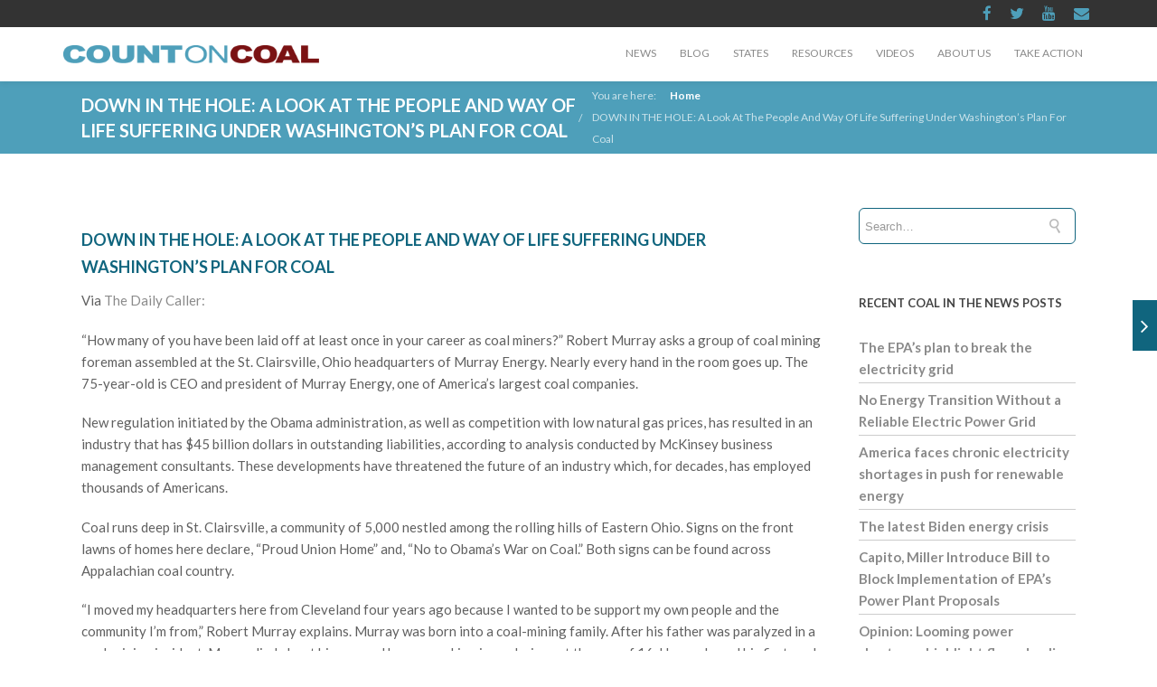

--- FILE ---
content_type: text/html; charset=UTF-8
request_url: https://www.countoncoal.org/2016/01/down-in-the-hole-a-look-at-the-people-and-way-of-life-suffering-under-washingtons-plan-for-coal/
body_size: 17210
content:
<!DOCTYPE html>

<html lang="en-US" class="css3transitions">
 
<head>

    <meta charset="UTF-8" />

    <!-- Responsive Meta -->
     <meta name="viewport" content="width=device-width, initial-scale=1, maximum-scale=1"> 
    <!-- Pingback URL -->
    <link rel="pingback" href="https://www.countoncoal.org/xmlrpc.php" />

    <!-- Le HTML5 shim, for IE6-8 support of HTML5 elements -->

     
<style type="text/css">
  
	 aside ul li{border-bottom:1px solid #10657E;}
	 aside .tagcloud a:hover, .nav-growpop .icon-wrap, .woocommerce .widget_price_filter .ui-slider .ui-slider-range, .woocommerce-page .widget_price_filter .ui-slider .ui-slider-range, .woocommerce #content .quantity .minus:hover, .woocommerce #content .quantity .plus:hover, .woocommerce .quantity .minus:hover, .woocommerce .quantity .plus:hover, .woocommerce-page #content .quantity .minus:hover, .woocommerce-page #content .quantity .plus:hover, .woocommerce-page .quantity .minus:hover, .woocommerce-page .quantity .plus:hover{background:#10657E;} 
	 .nav-growpop .icon-wrap{border:0px solid #10657E;}
	 .accordion.style_1 .accordion-heading.in_head .accordion-toggle:before, .accordion.style_2 .accordion-heading.in_head .accordion-toggle:before, .accordion.style_3 .accordion-heading.in_head .accordion-toggle:before, .footer_social_icons.circle li:hover, .single_staff.style_3 .socials a:hover, .blog-article ul.shares li a:hover{background-color:#10657E;} 
	 .wpb_row.with_section_link:hover{background-color:#10657E !important;}
	 nav .menu li > ul.sub-menu li{border-bottom:1px solid #303030;}
	 .codeless_slider .swiper-slide .buttons a.bordered:hover, .header_12 .full_nav_menu nav > ul > li:hover, .header_12 .full_nav_menu nav > ul > li.current-menu-item, .header_12 .full_nav_menu nav > ul > li.current-menu-parent, .header_12 .full_nav_menu nav > ul > li:hover{background:#10657E;}
	 .services_steps .icon_wrapper, .accordion.style_1 .accordion-heading.in_head .accordion-toggle:before{border:1px solid #10657E;}
	 .blog-article.timeline-style .timeline .date, aside #s, #respond textarea, #respond input[type="text"], .recent_news.events .blog-item, .sticky,.post-password-form input[type="password"]{border:1px solid #10657E;}
	 .blog-article.grid-style .content .link_grid:hover{background:#10657E}
	 .recent_news.events .link{border-left:1px solid #10657E;}
      .portfolio-item.overlayed h6{color:#888888 !important;}
	 .header_12 .full_nav_menu nav ul > li{border-left:1px solid #EBEBEB;}
	 .header_12 .full_nav_menu nav ul > li:last-child{border-right:1px solid #EBEBEB;}
	 .header_12 .full_nav_menu{border-top:1px solid #EBEBEB; border-bottom:1px solid #EBEBEB;}

	 .tabbable.style_2 .nav-tabs li{
	 	background: #F8F8F8;
	  	border-top: 2px solid #10657E;
	  	border-left: 1px solid #10657E;
	  	border-bottom: 1px solid #10657E;
	 }
	 .tabbable.style_2 .nav-tabs li:hover{
	 	border-top: 2px solid #222 !important;
	 }
	 .tabbable.style_2 .nav-tabs li:last-child{border-right: 1px solid #10657E}

	 .tabbable.style_2 .nav-tabs li.active{border-bottom: 1px solid #fff; border-top:2px solid #10657E;}
	 .tabbable.style_2 .tab-content, .blog-article.creative-style, aside .tagcloud a, .portfolio-item.basic .show_text{border:1px solid #10657E;}
	 .header_12 .full_nav_menu nav ul > li:last-child{ padding-right:0 !important;}
	 .timeline-border{background:#10657E;}
	 	  .skill .prog, .codeless_slider .swiper-slide .buttons.colors-light a.colored, .recent_news.events .blog-item:hover .link, .blog-article.creative-style .comments_number span, .block_title.column_title.inner-bottom_border:after, .owl-theme .owl-controls .owl-buttons div.owl-next:hover, .owl-theme .owl-controls .owl-buttons div.owl-prev:hover{background:#10657E;}
	 

	 	 .codeless_slider .swiper-slide .buttons.colors-light a.colored:hover{
		  background:#fff;
	 }
	 
	 


	 .services_medium.style_1:hover .icon_wrapper, .services_medium.style_3:hover .icon_wrapper, .blog-article.timeline-style .timeline .date{background:#10657E !important;}
	 .services_medium.style_3:hover .icon_wrapper{border:2px solid #10657E !important;}
	 .blog-article .media .overlay{background:rgba(16, 101, 126, 0.3);}
	 .blog-article.grid-style .media .overlay{background:rgba(255,255,255, 0.9);} 
	 .list li.titledesc dl dt .circle, .header_12 .after_navigation_widgetized #s{border:1px solid #10657E;}
	 .blockquote{border-left:2px solid #10657E;}
	 .header_page h1{line-height:80px;}
	 .services_media.style_2 h5{ 
		background:#10657E;
	 }
	 .services_small .content div, .comment .comment_text{line-height: 24px;}
	  	 .services_large:hover .icon_wrapper, .services_steps:hover .icon_wrapper, .testimonial_carousel_element .pages_el a.selected, .header_tools .cart_icon .nr {background: #10657E ;}
	 .section-style.borders, .blog-article.standard-style .info, .blog-article.alternate-style .info{border-top:1px solid #10657E; border-bottom:1px solid #10657E}
	 .blog-article.timeline-style .info{border-top:1px solid #10657E;}
	 .comment, .block_title.column_title.inner-bottom_border h1{border-bottom:1px solid  #10657E;}
	 #comments{border-top:1px solid #10657E;}
	 .not_found .search_field input[type="text"]{border:1px solid #10657E;}
	 .background--dark nav .menu > li > a:hover, .background--dark header#header .header_tools .vert_mid > a:hover, .background--dark header#header .header_tools .vert_mid .cart .cart_icon:hover, .tabbable.style_1.tabs-left .nav-tabs li.active a, .contact_information dt i{color:#10657E !important;}
	 .social_icons_sc i:hover, .tabbable.tabs-top.style_1 .nav.nav-tabs li.active a, .blog-article.grid-style .info li{color:#10657E;}
	 .section-style{
	 	padding-top: 90px;
	 	padding-bottom: 90px;
	 }
	 
	 	 .codeless_custom_menu_mega_menu, .hasSubMenu .sub-menu{border-top:3px solid #10657E;}
	 
	  
	 .header_transparency.fullwidth_slider_page .top_wrapper, .header_transparency.page_header_yes .top_wrapper{
	 	padding-top:60px;
	 }
	 
	 	 .background--dark .top_nav_transparency{
		  border-bottom:0px solid rgba(255,255,255,0.16) !important;
	 }
	 	 .header_2 nav .menu>li:hover{border-top:2px solid #10657E;}
	 .header_2 nav .codeless_custom_menu_mega_menu{border-top:2px solid #10657E;}
	 .header_2 nav .menu > li > ul.sub-menu{border-top:2px solid #10657E;}

	 .header_3 nav .menu>li.current-menu-item, .header_3 nav .menu>li.current-menu-parent, .header_3 nav .menu>li:hover{border-top:3px solid #10657E;}
	 .header_3 nav .codeless_custom_menu_mega_menu{border-top:2px solid #10657E;}
	 .header_3 nav .menu > li > ul.sub-menu{border-top:2px solid #10657E;} 
	 .header_4 nav .menu li > ul, .header_4 nav .menu>li:hover, .header_4 nav .menu>li.current-menu-item, .header_4 nav .menu>li.current-menu-parent, .header_4 .codeless_custom_menu_mega_menu, .header_4 .codeless_custom_menu_mega_menu{background:rgba(35,35,35,1) !important;}
	    
	 .header_4 .codeless_custom_menu_mega_menu ul.sub-menu{
	 	background:transparent !important; 
	 }
	 .header_4 nav .menu>li:hover a, .header_4 nav .menu>li.current-menu-item a, .header_4 nav .menu>li.current-menu-parent a{color:#ffffff;}
	 .header_4 nav .menu li > ul.sub-menu li{border-bottom:1px solid rgba(48,48,48,0);}

	 	 .header_8 nav .menu>li.current-menu-item, .header_8 nav .menu>li.current-menu-parent, .header_8 nav .menu>li:hover{border-bottom:3px solid #10657E;}
	 .header_9 nav .menu>li.current-menu-item > a, .header_9 nav .menu>li.current-menu-parent > a , .header_9 nav .menu>li > a:hover{border-bottom:1px solid #10657E;}
	 
	 .header_10 .full_nav_menu .container{border-top:1px solid #10657E;border-bottom:1px solid #10657E;}
	 	 .header_10 .full_nav_menu .container{border-top:1px solid #10657E;border-bottom:1px solid #10657E;}
	 	 .header_11.sticky_header nav.left .menu > li:last-child{padding-right:0; margin-right:1px; }
	 
	 	 .woocommerce ul.products li.product:hover .overlay, .woocommerce-page ul.products li.product:hover .overlay{background:rgba(34,34,34, 0.8 );}
	 .woocommerce #content div.product p.price, .woocommerce #content div.product span.price, .woocommerce div.product p.price, .woocommerce div.product span.price, .woocommerce-page #content div.product p.price, .woocommerce-page #content div.product span.price, .woocommerce-page div.product p.price, .woocommerce-page div.product span.price, .woocommerce .star-rating span, .woocommerce-page .star-rating span, .recent_news.events .link i{color: #10657E;}
	 .header_tools .cart .checkout{
	 	border-top:1px solid #303030;
	 }
	 .textbar h2{font-family:Lato;}
	 .header_tools .cart_icon i:before{line-height:18px;}
	  .header_tools .cart .content .cart_item{
	  	border-bottom:1px solid #303030;
	  }
	   .header_tools .cart .content .cart_item .description .price, .header_tools .cart .content .cart_item .description .price .amount, .header_tools .cart .cart_item .remove:after{
	  	color:#b7b7b7;
	  }
	  .header_tools .cart .content .cart_item .description .title, .header_tools .cart .checkout .subtotal{
	  	color:#ffffff;
	  }
	   nav .codelesscustom_menu_columns2, nav .codelesscustom_menu_columns3, nav .codelesscustom_menu_columns4, nav .codelesscustom_menu_columns5{border-right:1px solid #303030;}
	  .header_tools .cart .content .cart_item .description .title:hover, .header_tools .cart .cart_item .remove:hover:after{color:#10657E;}
	 .tabbable.style_1 .nav-tabs li a{font-weight: 700}
	 .portfolio-item.grayscale .project:after{
  		border-color: transparent transparent #FFFFFF transparent;
	 }

	 #logo img{margin-top:-10px; }
	 .portfolio_single ul.info li .title{
	 	text-transform: uppercase;
	 	font-weight: 600	 }

	 .tabbable.tabs-top.style_1 .nav.nav-tabs li a{
	 	text-transform: uppercase;
	 }
	 .woocommerce #review_form #respond textarea, .woocommerce-page #review_form #respond textarea,.side-nav,.wpcf7-form-control-wrap input, .wpcf7-form-control-wrap textarea, .select2-drop-active, .woocommerce .woocommerce-ordering, .woocommerce-page .woocommerce-ordering, .woocommerce .woocommerce-error, .woocommerce .woocommerce-info, .woocommerce .woocommerce-message, .woocommerce-page .woocommerce-error, .woocommerce-page .woocommerce-info, .woocommerce-page .woocommerce-message, #mc_signup_form .mc_input{
		border:1px solid #EBEBEB !important;
	 }

	 .side-nav li{
	 	border-bottom:1px solid #EBEBEB;
	 }

	 footer .widget_search input[type="text"]{
	 	background:#333333;
	 	color:#FFFFFF;
	 }

	 footer .widget_recent_entries ul li{
	 	border-bottom:1px solid #353535;
	 }

	 .codeless_news_slider .swiper-slide h1, .codeless_news_slider .featured_posts .featured h4{
	 	background:rgba(16, 101, 126, 0.8);
	 }

	 .extra_navigation h5.widget-title{
	 	text-transform:uppercase;
	 	font-weight:600;
	 	font-size:13px;
	 	letter-spacing: :;
	 	line-height:20px;
	 }
	 	
		.header_wrapper.background--dark{
			border-bottom:1px solid rgba(255,255,255,0.16) !important;
		}

		.header_tools_divider .background--dark #navigation{
			border-right:1px solid rgba(255,255,255,0.16) !important;
		}

		.header_tools_divider .background--light #navigation{
			border-right:0px solid #ededed;
		}

	 


	 
	 
	 .blog-article.grid-style .content h1, .latest_blog .blog-item .content h4, .recent_news .blog-item h4, .recent_news.events .blog-item dt .date{text-transform: uppercase}

	 .latest_blog .blog-item .content h4{font-weight:600;}
	 
	 .price_table  h1, .price_table .list ul li:before{color:#10657E;}

	 .price_table.highlighted .price, .side-nav li.current_page_item, .p_pagination .pagination .current, .p_pagination .pagination a:hover{background:#10657E;}
	
	 .btn-bt.business{
	 				color: #ffffff ;
															background: rgba(16,101,126, 1) ;
							
				
													border-color: rgba(7,76,97, 1) ;
					
					font-size: 13px ;
		
					font-weight: 700 ;
		
					text-transform: uppercase ;
		
			 }
	 
	 .btn-bt.business:hover{
	 		 		color: #FFFFFF ;
		
	 	
	 				 						background: rgba(7,76,97, 1) ;
			
		

		
													border-color: rgba(7,76,97, 1) ;
				
			 }
	

	
	 .light .btn-bt.business, .fullscreen-blog-article .content.background--dark .btn-bt{
		
			 		color: #222222 ;
		
																	background: rgba(78,159,186, 1) ;
					
													border-color: rgba(62,134,159, 1) ;
					
	 }


	 .light .btn-bt.business:hover, .fullscreen-blog-article .content.background--dark .btn-bt:hover{
		
			 		color: #FFFFFF ;
		
		
											background: rgba(78,159,186, 1) ;
					

													border-color: rgba(62,134,159, 1) ;
					
	 }

	 

	 
	@media (max-width: 979px) {
		 .header_5 .background--dark nav .menu > li > a{
		 	color: #8a8a8a !important;
		 }
	}

	

	/* Layout Inner Container */

		@media (min-width: 981px) and (max-width: 1100px) {
		.container{	width:87% !important ; }
	}
	@media (min-width: 768px){
		.container{			
			max-width: 1100px !important;
		}
		.row .span12{
			width:100%; 
			margin-left:0 !important;
			padding-left:20px;
			box-sizing: border-box;
			-webkit-box-sizing: border-box;
			-moz-box-sizing: border-box;
		}
	}

	
	
	@media (min-width: 1101px) {
		.container{
							width:87%;
				max-width: 1100px !important;
					}

		.row .span12{
			
							width:100%;
				margin-left:0 !important;
				padding-left:20px;
				box-sizing: border-box;
				-webkit-box-sizing: border-box;
				-moz-box-sizing: border-box;
					}
		.testimonial_carousel .item{width:1100px;}
	}

	/* End Layout Inner Container */


	/* Layout Boxed */
	.boxed_layout{
		margin-top:30px !important;
		margin-bottom:30px !important;
				  -webkit-box-shadow:0 5px 19px 2px rgba(0,0,0,0.1);
		  -moz-box-shadow:0 5px 19px 2px rgba(0,0,0,0.1);
		  box-shadow:0 5px 19px 2px rgba(0,0,0,0.1);
			}
		
	
	.boxed_layout{			
		width:87% !important ;
		max-width: 1100px !important;
	}
	

		
	
	/* End Layout Boxed */

	@media (max-width: 480px){
			}

	
</style> 

<style type="text/css">
/*#header{
margin: 0 auto;
}*/
.page-id-2298 .header_page.centered h1{text-align:left;}
.page-id-2298 .header_page.with_subtitle.centered .titles h5{text-align:left;}</style>
    <script type="text/javascript">
          var _gaq = _gaq || [];\n  _gaq.push([\'_setAccount\', \'UA-31166062-1\']);\n  _gaq.push([\'_trackPageview\']);\n\n  (function() {\n    var ga = document.createElement(\'script\'); ga.type = \'text/javascript\';\nga.async = true;\n    ga.src = (\'https:\' == document.location.protocol ? \'https://ssl\' :\n\'http://www\') + \'.google-analytics.com/ga.js\';\n    var s = document.getElementsByTagName(\'script\')[0];\ns.parentNode.insertBefore(ga, s);\n  })();    </script>
    
        
    <script type="text/javascript">
        /*jQuery(document).ready(function(){\n\n});*/    </script>
    
    <title>DOWN IN THE HOLE: A Look At The People And Way Of Life Suffering Under Washington’s Plan For Coal &#8211; Count on Coal &#8211; Reliable. Affordable. American.Count on Coal</title>

 <script type='text/javascript'>
 /* <![CDATA[ */  
var codeless_global = { 
 	ajaxurl: 'https://www.countoncoal.org/wp-admin/admin-ajax.php',
 	button_style: 'business'
 	}; 
 /* ]]> */ 
 </script>
 
 <meta name='robots' content='max-image-preview:large' />
<link rel='dns-prefetch' href='//fonts.googleapis.com' />
<link rel='dns-prefetch' href='//s.w.org' />
<link rel='preconnect' href='https://fonts.gstatic.com' crossorigin />
<link rel="alternate" type="application/rss+xml" title="Count on Coal - Reliable. Affordable. American.Count on Coal &raquo; Feed" href="https://www.countoncoal.org/feed/" />
<link rel="alternate" type="application/rss+xml" title="Count on Coal - Reliable. Affordable. American.Count on Coal &raquo; Comments Feed" href="https://www.countoncoal.org/comments/feed/" />
<link rel="alternate" type="application/rss+xml" title="Count on Coal - Reliable. Affordable. American.Count on Coal &raquo; DOWN IN THE HOLE: A Look At The People And Way Of Life Suffering Under Washington’s Plan For Coal Comments Feed" href="https://www.countoncoal.org/2016/01/down-in-the-hole-a-look-at-the-people-and-way-of-life-suffering-under-washingtons-plan-for-coal/feed/" />
		<script type="text/javascript">
			window._wpemojiSettings = {"baseUrl":"https:\/\/s.w.org\/images\/core\/emoji\/13.1.0\/72x72\/","ext":".png","svgUrl":"https:\/\/s.w.org\/images\/core\/emoji\/13.1.0\/svg\/","svgExt":".svg","source":{"concatemoji":"https:\/\/www.countoncoal.org\/wp-includes\/js\/wp-emoji-release.min.js?ver=5.8.3"}};
			!function(e,a,t){var n,r,o,i=a.createElement("canvas"),p=i.getContext&&i.getContext("2d");function s(e,t){var a=String.fromCharCode;p.clearRect(0,0,i.width,i.height),p.fillText(a.apply(this,e),0,0);e=i.toDataURL();return p.clearRect(0,0,i.width,i.height),p.fillText(a.apply(this,t),0,0),e===i.toDataURL()}function c(e){var t=a.createElement("script");t.src=e,t.defer=t.type="text/javascript",a.getElementsByTagName("head")[0].appendChild(t)}for(o=Array("flag","emoji"),t.supports={everything:!0,everythingExceptFlag:!0},r=0;r<o.length;r++)t.supports[o[r]]=function(e){if(!p||!p.fillText)return!1;switch(p.textBaseline="top",p.font="600 32px Arial",e){case"flag":return s([127987,65039,8205,9895,65039],[127987,65039,8203,9895,65039])?!1:!s([55356,56826,55356,56819],[55356,56826,8203,55356,56819])&&!s([55356,57332,56128,56423,56128,56418,56128,56421,56128,56430,56128,56423,56128,56447],[55356,57332,8203,56128,56423,8203,56128,56418,8203,56128,56421,8203,56128,56430,8203,56128,56423,8203,56128,56447]);case"emoji":return!s([10084,65039,8205,55357,56613],[10084,65039,8203,55357,56613])}return!1}(o[r]),t.supports.everything=t.supports.everything&&t.supports[o[r]],"flag"!==o[r]&&(t.supports.everythingExceptFlag=t.supports.everythingExceptFlag&&t.supports[o[r]]);t.supports.everythingExceptFlag=t.supports.everythingExceptFlag&&!t.supports.flag,t.DOMReady=!1,t.readyCallback=function(){t.DOMReady=!0},t.supports.everything||(n=function(){t.readyCallback()},a.addEventListener?(a.addEventListener("DOMContentLoaded",n,!1),e.addEventListener("load",n,!1)):(e.attachEvent("onload",n),a.attachEvent("onreadystatechange",function(){"complete"===a.readyState&&t.readyCallback()})),(n=t.source||{}).concatemoji?c(n.concatemoji):n.wpemoji&&n.twemoji&&(c(n.twemoji),c(n.wpemoji)))}(window,document,window._wpemojiSettings);
		</script>
		<style type="text/css">
img.wp-smiley,
img.emoji {
	display: inline !important;
	border: none !important;
	box-shadow: none !important;
	height: 1em !important;
	width: 1em !important;
	margin: 0 .07em !important;
	vertical-align: -0.1em !important;
	background: none !important;
	padding: 0 !important;
}
</style>
	<link rel='stylesheet' id='wp-block-library-css'  href='https://www.countoncoal.org/wp-includes/css/dist/block-library/style.min.css?ver=5.8.3' type='text/css' media='all' />
<style id='wp-block-library-theme-inline-css' type='text/css'>
#start-resizable-editor-section{display:none}.wp-block-audio figcaption{color:#555;font-size:13px;text-align:center}.is-dark-theme .wp-block-audio figcaption{color:hsla(0,0%,100%,.65)}.wp-block-code{font-family:Menlo,Consolas,monaco,monospace;color:#1e1e1e;padding:.8em 1em;border:1px solid #ddd;border-radius:4px}.wp-block-embed figcaption{color:#555;font-size:13px;text-align:center}.is-dark-theme .wp-block-embed figcaption{color:hsla(0,0%,100%,.65)}.blocks-gallery-caption{color:#555;font-size:13px;text-align:center}.is-dark-theme .blocks-gallery-caption{color:hsla(0,0%,100%,.65)}.wp-block-image figcaption{color:#555;font-size:13px;text-align:center}.is-dark-theme .wp-block-image figcaption{color:hsla(0,0%,100%,.65)}.wp-block-pullquote{border-top:4px solid;border-bottom:4px solid;margin-bottom:1.75em;color:currentColor}.wp-block-pullquote__citation,.wp-block-pullquote cite,.wp-block-pullquote footer{color:currentColor;text-transform:uppercase;font-size:.8125em;font-style:normal}.wp-block-quote{border-left:.25em solid;margin:0 0 1.75em;padding-left:1em}.wp-block-quote cite,.wp-block-quote footer{color:currentColor;font-size:.8125em;position:relative;font-style:normal}.wp-block-quote.has-text-align-right{border-left:none;border-right:.25em solid;padding-left:0;padding-right:1em}.wp-block-quote.has-text-align-center{border:none;padding-left:0}.wp-block-quote.is-large,.wp-block-quote.is-style-large{border:none}.wp-block-search .wp-block-search__label{font-weight:700}.wp-block-group.has-background{padding:1.25em 2.375em;margin-top:0;margin-bottom:0}.wp-block-separator{border:none;border-bottom:2px solid;margin-left:auto;margin-right:auto;opacity:.4}.wp-block-separator:not(.is-style-wide):not(.is-style-dots){width:100px}.wp-block-separator.has-background:not(.is-style-dots){border-bottom:none;height:1px}.wp-block-separator.has-background:not(.is-style-wide):not(.is-style-dots){height:2px}.wp-block-table thead{border-bottom:3px solid}.wp-block-table tfoot{border-top:3px solid}.wp-block-table td,.wp-block-table th{padding:.5em;border:1px solid;word-break:normal}.wp-block-table figcaption{color:#555;font-size:13px;text-align:center}.is-dark-theme .wp-block-table figcaption{color:hsla(0,0%,100%,.65)}.wp-block-video figcaption{color:#555;font-size:13px;text-align:center}.is-dark-theme .wp-block-video figcaption{color:hsla(0,0%,100%,.65)}.wp-block-template-part.has-background{padding:1.25em 2.375em;margin-top:0;margin-bottom:0}#end-resizable-editor-section{display:none}
</style>
<link rel='stylesheet' id='extendify-utilities-css'  href='https://www.countoncoal.org/wp-content/plugins/redux-framework/extendify-sdk/public/build/extendify-utilities.css?ver=0.1.0' type='text/css' media='all' />
<link rel='stylesheet' id='same-category-posts-css'  href='https://www.countoncoal.org/wp-content/plugins/same-category-posts/same-category-posts.css?ver=5.8.3' type='text/css' media='all' />
<link rel='stylesheet' id='childtheme_style-css'  href='https://www.countoncoal.org/wp-content/themes/tower-child/style.css?ver=5.8.3' type='text/css' media='all' />
<link rel='stylesheet' id='bootstrap-css'  href='https://www.countoncoal.org/wp-content/themes/tower/css/bootstrap.css?ver=5.8.3' type='text/css' media='all' />
<link rel='stylesheet' id='flexslider-css'  href='https://www.countoncoal.org/wp-content/plugins/js_composer/assets/lib/flexslider/flexslider.min.css?ver=6.8.0' type='text/css' media='all' />
<link rel='stylesheet' id='shortcodes-css'  href='https://www.countoncoal.org/wp-content/themes/tower/css/shortcodes.css?ver=5.8.3' type='text/css' media='all' />
<link rel='stylesheet' id='animate-css'  href='https://www.countoncoal.org/wp-content/themes/tower/css/animate.min.css?ver=5.8.3' type='text/css' media='all' />
<link rel='stylesheet' id='codeless-style-css'  href='https://www.countoncoal.org/wp-content/themes/tower-child/style.css?ver=5.8.3' type='text/css' media='all' />
<link rel='stylesheet' id='bootstrap-responsive-css'  href='https://www.countoncoal.org/wp-content/themes/tower/css/bootstrap-responsive.css?ver=5.8.3' type='text/css' media='all' />
<link rel='stylesheet' id='jquery-fancybox-css'  href='https://www.countoncoal.org/wp-content/themes/tower/fancybox/source/jquery.fancybox.css?ver=5.8.3' type='text/css' media='all' />
<link rel='stylesheet' id='vector-icons-css'  href='https://www.countoncoal.org/wp-content/themes/tower/css/vector-icons.css?ver=5.8.3' type='text/css' media='all' />
<link rel='stylesheet' id='codeless-font-awesome-css'  href='https://www.countoncoal.org/wp-content/themes/tower/css/font-awesome.css?ver=5.8.3' type='text/css' media='all' />
<link rel='stylesheet' id='linecon-css'  href='https://www.countoncoal.org/wp-content/themes/tower/css/linecon.css?ver=5.8.3' type='text/css' media='all' />
<link rel='stylesheet' id='steadysets-css'  href='https://www.countoncoal.org/wp-content/themes/tower/css/steadysets.css?ver=5.8.3' type='text/css' media='all' />
<link rel='stylesheet' id='hoverex-css'  href='https://www.countoncoal.org/wp-content/themes/tower/css/hoverex-all.css?ver=5.8.3' type='text/css' media='all' />
<link rel='stylesheet' id='jquery-easy-pie-chart-css'  href='https://www.countoncoal.org/wp-content/themes/tower/css/jquery.easy-pie-chart.css?ver=5.8.3' type='text/css' media='all' />
<link rel='stylesheet' id='idangerous-swiper-css'  href='https://www.countoncoal.org/wp-content/themes/tower/css/idangerous.swiper.css?ver=5.8.3' type='text/css' media='all' />
<link rel='stylesheet' id='plyr-css'  href='https://www.countoncoal.org/wp-content/themes/tower/css/plyr.css?ver=5.8.3' type='text/css' media='all' />
<link rel='stylesheet' id='owl-carousel-css'  href='https://www.countoncoal.org/wp-content/themes/tower/css/owl.carousel.css?ver=5.8.3' type='text/css' media='all' />
<link rel='stylesheet' id='owl-theme-css'  href='https://www.countoncoal.org/wp-content/themes/tower/css/owl.theme.css?ver=5.8.3' type='text/css' media='all' />
<link rel='stylesheet' id='mediaelementplayer-css'  href='https://www.countoncoal.org/wp-content/themes/tower/css/mediaelementplayer.css?ver=5.8.3' type='text/css' media='all' />
<link rel='stylesheet' id='odometer-css'  href='https://www.countoncoal.org/wp-content/themes/tower/css/odometer-theme-minimal.css?ver=5.8.3' type='text/css' media='all' />
<link rel="preload" as="style" href="https://fonts.googleapis.com/css?family=Lato:100,300,400,700,900,100italic,300italic,400italic,700italic,900italic%7COpen%20Sans&#038;subset=latin&#038;display=swap&#038;ver=5.8.3" /><link rel="stylesheet" href="https://fonts.googleapis.com/css?family=Lato:100,300,400,700,900,100italic,300italic,400italic,700italic,900italic%7COpen%20Sans&#038;subset=latin&#038;display=swap&#038;ver=5.8.3" media="print" onload="this.media='all'"><noscript><link rel="stylesheet" href="https://fonts.googleapis.com/css?family=Lato:100,300,400,700,900,100italic,300italic,400italic,700italic,900italic%7COpen%20Sans&#038;subset=latin&#038;display=swap&#038;ver=5.8.3" /></noscript><script type='text/javascript' src='https://www.countoncoal.org/wp-includes/js/jquery/jquery.min.js?ver=3.6.0' id='jquery-core-js'></script>
<script type='text/javascript' src='https://www.countoncoal.org/wp-includes/js/jquery/jquery-migrate.min.js?ver=3.3.2' id='jquery-migrate-js'></script>
<script type='text/javascript' id='jm_like_post-js-extra'>
/* <![CDATA[ */
var ajax_var = {"url":"https:\/\/www.countoncoal.org\/wp-admin\/admin-ajax.php","nonce":"97e6b33325"};
/* ]]> */
</script>
<script type='text/javascript' src='https://www.countoncoal.org/wp-content/plugins/codeless-framework/assets/js/post-like.js?ver=5.8.3' id='jm_like_post-js'></script>
<link rel="https://api.w.org/" href="https://www.countoncoal.org/wp-json/" /><link rel="alternate" type="application/json" href="https://www.countoncoal.org/wp-json/wp/v2/posts/2503" /><link rel="EditURI" type="application/rsd+xml" title="RSD" href="https://www.countoncoal.org/xmlrpc.php?rsd" />
<link rel="wlwmanifest" type="application/wlwmanifest+xml" href="https://www.countoncoal.org/wp-includes/wlwmanifest.xml" /> 
<meta name="generator" content="WordPress 5.8.3" />
<link rel="canonical" href="https://www.countoncoal.org/2016/01/down-in-the-hole-a-look-at-the-people-and-way-of-life-suffering-under-washingtons-plan-for-coal/" />
<link rel='shortlink' href='https://www.countoncoal.org/?p=2503' />
<link rel="alternate" type="application/json+oembed" href="https://www.countoncoal.org/wp-json/oembed/1.0/embed?url=https%3A%2F%2Fwww.countoncoal.org%2F2016%2F01%2Fdown-in-the-hole-a-look-at-the-people-and-way-of-life-suffering-under-washingtons-plan-for-coal%2F" />
<link rel="alternate" type="text/xml+oembed" href="https://www.countoncoal.org/wp-json/oembed/1.0/embed?url=https%3A%2F%2Fwww.countoncoal.org%2F2016%2F01%2Fdown-in-the-hole-a-look-at-the-people-and-way-of-life-suffering-under-washingtons-plan-for-coal%2F&#038;format=xml" />
<meta name="framework" content="Redux 4.3.7" /><style type="text/css">.recentcomments a{display:inline !important;padding:0 !important;margin:0 !important;}</style><meta name="generator" content="Powered by WPBakery Page Builder - drag and drop page builder for WordPress."/>
<meta name="generator" content="Powered by Slider Revolution 6.5.14 - responsive, Mobile-Friendly Slider Plugin for WordPress with comfortable drag and drop interface." />
<script>function setREVStartSize(e){
			//window.requestAnimationFrame(function() {
				window.RSIW = window.RSIW===undefined ? window.innerWidth : window.RSIW;
				window.RSIH = window.RSIH===undefined ? window.innerHeight : window.RSIH;
				try {
					var pw = document.getElementById(e.c).parentNode.offsetWidth,
						newh;
					pw = pw===0 || isNaN(pw) ? window.RSIW : pw;
					e.tabw = e.tabw===undefined ? 0 : parseInt(e.tabw);
					e.thumbw = e.thumbw===undefined ? 0 : parseInt(e.thumbw);
					e.tabh = e.tabh===undefined ? 0 : parseInt(e.tabh);
					e.thumbh = e.thumbh===undefined ? 0 : parseInt(e.thumbh);
					e.tabhide = e.tabhide===undefined ? 0 : parseInt(e.tabhide);
					e.thumbhide = e.thumbhide===undefined ? 0 : parseInt(e.thumbhide);
					e.mh = e.mh===undefined || e.mh=="" || e.mh==="auto" ? 0 : parseInt(e.mh,0);
					if(e.layout==="fullscreen" || e.l==="fullscreen")
						newh = Math.max(e.mh,window.RSIH);
					else{
						e.gw = Array.isArray(e.gw) ? e.gw : [e.gw];
						for (var i in e.rl) if (e.gw[i]===undefined || e.gw[i]===0) e.gw[i] = e.gw[i-1];
						e.gh = e.el===undefined || e.el==="" || (Array.isArray(e.el) && e.el.length==0)? e.gh : e.el;
						e.gh = Array.isArray(e.gh) ? e.gh : [e.gh];
						for (var i in e.rl) if (e.gh[i]===undefined || e.gh[i]===0) e.gh[i] = e.gh[i-1];
											
						var nl = new Array(e.rl.length),
							ix = 0,
							sl;
						e.tabw = e.tabhide>=pw ? 0 : e.tabw;
						e.thumbw = e.thumbhide>=pw ? 0 : e.thumbw;
						e.tabh = e.tabhide>=pw ? 0 : e.tabh;
						e.thumbh = e.thumbhide>=pw ? 0 : e.thumbh;
						for (var i in e.rl) nl[i] = e.rl[i]<window.RSIW ? 0 : e.rl[i];
						sl = nl[0];
						for (var i in nl) if (sl>nl[i] && nl[i]>0) { sl = nl[i]; ix=i;}
						var m = pw>(e.gw[ix]+e.tabw+e.thumbw) ? 1 : (pw-(e.tabw+e.thumbw)) / (e.gw[ix]);
						newh =  (e.gh[ix] * m) + (e.tabh + e.thumbh);
					}
					var el = document.getElementById(e.c);
					if (el!==null && el) el.style.height = newh+"px";
					el = document.getElementById(e.c+"_wrapper");
					if (el!==null && el) {
						el.style.height = newh+"px";
						el.style.display = "block";
					}
				} catch(e){
					console.log("Failure at Presize of Slider:" + e)
				}
			//});
		  };</script>
<style id="cl_redata-dynamic-css" title="dynamic-css" class="redux-options-output">#logo img{height:20px;}header#header .row-fluid .span12,.header_wrapper{height:60px;}.header_1 header#header, .header_2 header#header, .header_3.header_wrapper header > .container,  .header_4 header#header,  .header_5 header#header, .header_6 header#header, .header_6 .full_nav_menu, .header_7.header_wrapper, .header_8.header_wrapper, .header_9.header_wrapper, .header_10.header_wrapper, .header_10 .full_nav_menu, .header_11.header_wrapper, .header_12.header_wrapper{background-color:#ffffff;}.header_wrapper{border-bottom:0px solid #ededed;}nav .menu > li > a, nav .menu > li.hasSubMenu:after,header#header .header_tools .vert_mid > a:not(#trigger-overlay), header#header .header_tools .cart .cart_icon{font-family:Lato;text-align:center;text-transform:uppercase;line-height:18px;font-weight:400;color:#8a8a8a;font-size:12px;font-display:swap;}nav .menu > li{padding-right:0px;padding-left:0px;}nav .menu > li{margin-right:1px;margin-left:1px;}nav .menu > li > ul.sub-menu,nav .menu > li > ul.sub-menu ul{width:220px;}nav .menu li > ul,.codeless_custom_menu_mega_menu,.menu-small,.header_tools .cart .content{background-color:#232323;}nav .menu li > ul.sub-menu li{border-color:#303030;}nav .menu li > ul.sub-menu li, .menu-small ul li a{color:#b7b7b7;font-size:12px;font-display:swap;}nav .codeless_custom_menu_mega_menu ul>li h6, .menu-small ul.menu .codeless_custom_menu_mega_menu h6, .menu-small ul.menu > li > a {text-transform:uppercase;letter-spacing:1px;font-weight:600;color:#ffffff;font-size:12px;font-display:swap;}.top_nav{background-color:#333333;}.top_nav{border-top:0px solid ;}.top_nav{border-bottom:0px solid #ebebeb;}.top_nav{font-family:Lato;font-weight:normal;font-style:normal;color:#7a1213;font-size:12px;font-display:swap;}.top_nav, .top_nav .widget{height:30px;}.top_nav .footer_social_icons.circle li{background-color:transparent;}.top_nav .footer_social_icons.circle li i{color:#7A1213;}.header_page{height:80px;}.header_page{color:#FFFFFF;}.header_page{background-color:#4e9fba;}.header_page, #slider-fullwidth{border-bottom:0px none #ededed;}.sticky_header header#header .row-fluid .span12,.sticky_header .header_wrapper{height:80px;}.sticky_header header#header{background-color:rgba(255,255,255,0.87);}.open_extra_nav .extra_navigation{color:#777777;}.header_11 nav li > a:hover, .header_11 nav li.current-menu-item > a, .header_11 nav li.current-menu-parent > a ,.header_10 nav li > a:hover, .header_10 nav li.current-menu-item > a, .header_10 nav li.current-menu-parent > a ,.header_9 nav li > a:hover, .header_9 nav li.current-menu-item > a, .header_9 nav li.current-menu-parent > a ,.header_8 nav li > a:hover, .header_8 nav li.current-menu-item > a, .header_8 nav li.current-menu-parent > a ,.header_7 nav li > a:hover, .header_7 nav li.current-menu-item > a, .header_7 nav li.current-menu-parent > a ,.header_6 nav li > a:hover, .header_6 nav li.current-menu-item > a, .header_6 nav li.current-menu-parent > a ,.header_5 nav li > a:hover, .header_5 nav li.current-menu-item > a, .header_5 nav li.current-menu-parent > a ,.header_3 nav li > a:hover, .header_3 nav li.current-menu-item > a, .header_3 nav li.current-menu-parent > a ,.header_2 nav li > a:hover, .header_2 nav li.current-menu-item > a, .header_2 nav li.current-menu-parent > a ,.codeless_slider .swiper-slide .buttons.colors-light a.colored:hover *,.services_steps .icon_wrapper i,.testimonial_carousel .item .param span,.services_large .icon_wrapper i,.animated_counter i,.services_medium.style_1 i,.services_small dt i,.single_staff .social_widget li a:hover i,.single_staff .position,.list li.titledesc dl dt i,.list.only_icon li.simple i,.page_parents li:hover,#portfolio-filter ul li.active,.content_portfolio.fullwidth #portfolio-filter ul li.active,a:hover,.header_1 nav li.current-menu-item > a,.blog-article h1 a:hover, .blog-article.timeline-style .content .quote i,.header_1 nav li.current-menu-item:after,.header_1 nav li > a:hover,.header_1 nav li:hover:after,header#header .header_tools > a:hover,footer#footer a:hover,aside ul li:hover:after,.highlights,.list li.simple i{color:#10657E;}body{color:#777777;}h1,h2,h3,h4,h5,h6,.portfolio_single ul.info li .title, .skill_title{color:#10657E;}.p_pagination .pagination span, .pagination a,.testimonial_cycle .item p,#portfolio-filter ul li.active, #faq-filter ul li.active, .accordion.style_2 .accordion-heading .accordion-toggle, .services_medium.style_1 .icon_wrapper, .skill, aside .tagcloud a{background-color:#F8F8F8;}body, html, .top_space, .bottom_space,.viewport{background-color:#ffffff;}#content{background-color:transparent;}.header_page.normal h1{text-transform:uppercase;font-weight:600;font-size:20px;font-display:swap;}.header_page.with_subtitle.normal .titles h1{text-transform:uppercase;font-weight:600;font-size:20px;font-display:swap;}.header_page.with_subtitle.normal .titles h3{text-transform:none;font-weight:400;font-size:14px;font-display:swap;}.header_page.centered h1{text-transform:uppercase;font-weight:700;font-size:56px;font-display:swap;}.header_page.with_subtitle.centered .titles h1{text-transform:capitalize;letter-spacing:-4px;font-weight:700;font-size:64px;font-display:swap;}.header_page.with_subtitle.centered .titles h5{line-height:34px;font-weight:300;font-size:18px;font-display:swap;}footer#footer .widget-title{text-transform:uppercase;font-weight:600;color:#ffffff;font-size:13px;font-display:swap;}footer#footer, footer#footer .contact_information dd .title{color:#FFFFFF;}footer#footer a, footer#footer .contact_information dd p{color:#4E9FBA;}footer#footer .inner{background-color:#333333;}#copyright, footer .widget_recent_comments li, footer .tagcloud a{background-color:#333333;}footer#footer{border-top:0px solid ;}footer .footer_social_icons.circle li{background-color:#333333;}.footer_social_icons.circle li a i{color:#FFFFFF;}.blog-article.standard-style .content h1, .blog-article.alternative-style .content h1, .blog-article.timeline-style .content h1, .blog-article.alternate-style .content h1{text-transform:uppercase;line-height:30px;font-weight:600;color:#10657e;font-size:18px;font-display:swap;}.blog-article.alternate-style .info, .blog-article.timeline-style .info, .blog-article.standard-style .info, .blog-article.grid-style .info, .fullscreen-single .info, .recent_news .blog-item .info, .latest_blog .blog-item .info, .blog-article.standard-style .info .post-like a, .blog-article.timeline-style .info .post-like a, .blog-article.creative-style .info .post-like a,  .blog-article.creative-style .info {line-height:20px;color:#777777;font-size:11px;font-display:swap;}.blog-article.alternate-style .info i, .blog-article.timeline-style .info i, .blog-article.standard-style .info i, .blog-article.grid-style .info, .fullscreen-single .info i, .latest_blog .blog-item .info i, .recent_news .blog-item .info i {font-size:14px;font-display:swap;}.blog-article.timeline-style .post_box, .blog-article.grid-style .gridbox{background-color:#FFFFFF;}.fullscreen-blog-article .content{background-color:rgba(255,255,255,0);}aside .widget-title, .portfolio_single h4{text-transform:uppercase;line-height:20px;font-weight:600;color:#444444;font-size:13px;font-display:swap;}aside .widget-title{margin-bottom:24px;}aside .widget{margin-bottom:35px;}.codeless_slider_wrapper{background-color:#222222;}#portfolio-filter ul li, #faq-filter ul li a{text-transform:uppercase;letter-spacing:1px;font-weight:600;color:#bebebe;font-display:swap;}#portfolio-filter ul li.active, #portfolio-filter ul li a:hover, #faq-filter ul li.active, #faq-filter ul li a:hover{color:#222222;}.content_portfolio.fullwidth .filter-row{background-color:#222222;}.content_portfolio.fullwidth #portfolio-filter ul li a{color:rgba(255,255,255,0.8);}.content_portfolio.fullwidth #portfolio-filter ul li a:hover{color:#ffffff;}.portfolio-item.overlayed .tpl2 .bg{background-color:rgba(255,255,255,0.94);}.portfolio-item.overlayed h4{text-transform:uppercase;font-weight:600;color:#444444;font-display:swap;}.portfolio-item.overlayed h6{text-transform:none;font-weight:300;color:#888888;font-size:14px;font-display:swap;}.portfolio-item.grayscale .project{background-color:#FFFFFF;}.portfolio-item.grayscale .project h5{font-weight:600;font-display:swap;}.portfolio-item.grayscale .project h6{color:#BEBEBE;}.portfolio-item.basic .bg{background-color:rgba(229,175,90,0.8);}.portfolio-item.basic .link{color:#232323;}.portfolio-item.basic .show_text h5{text-align:left;text-transform:uppercase;font-weight:500;color:#222;font-display:swap;}.portfolio-item.basic .show_text h6{text-align:left;font-weight:400;color:#9b9b9b;font-display:swap;}.accordion.style_2 .accordion-heading .accordion-toggle, .accordion.style_1 .accordion-heading .accordion-toggle{font-weight:500;color:#333333;font-size:16px;font-display:swap;}.accordion.style_1 .accordion-heading.in_head .accordion-toggle, .accordion.style_2 .accordion-heading.in_head .accordion-toggle{color:#111111;}.block_title.column_title h1{text-align:left;text-transform:uppercase;line-height:34px;font-weight:600;color:#444444;font-size:18px;font-display:swap;}.block_title.section_title h1{text-transform:uppercase;line-height:40px;letter-spacing:0px;font-weight:400;color:#444444;font-size:28px;font-display:swap;}.block_title.section_title p{line-height:25px;font-weight:400;color:#777777;font-size:14px;font-display:swap;}.odometer{line-height:35px;letter-spacing:-1px;font-weight:600;color:#444;font-size:35px;font-display:swap;}.testimonial_carousel .item p{line-height:30px;font-weight:400;color:#666666;font-size:18px;font-display:swap;}.textbar h2{text-transform:none;letter-spacing:0px;font-weight:400;color:#444444;font-size:26px;font-display:swap;}.woocommerce #content div.product .product_title, .woocommerce div.product .product_title, .woocommerce-page #content div.product .product_title, .woocommerce-page div.product .product_title, .woocommerce ul.products li.product h6, .woocommerce-page ul.products li.product h6{text-transform:uppercase;letter-spacing:1.5px;font-weight:700;font-display:swap;}body,.block_title.section_title.inner-two_titles h5,.portfolio-item.overlayed h6,.header_page.with_subtitle.normal .titles h5,.portfolio-item.basic .show_text h6{font-family:Lato;line-height:24px;font-weight:400;font-style:normal;color:#606060;font-size:15px;font-display:swap;}h1,h2,h3,h4,h5,h6,.skill_title,.font_shortcode{font-family:Lato;font-weight:700;font-style:normal;font-display:swap;}h1{line-height:34px;font-size:28px;font-display:swap;}h2{line-height:30px;font-size:24px;font-display:swap;}h3{line-height:26px;font-size:18px;font-display:swap;}h4{line-height:24px;font-size:15px;font-display:swap;}h5{line-height:22px;font-size:14px;font-display:swap;}h6{line-height:20px;font-size:13px;font-display:swap;}.wpb_row.section-style, .wpb_row.standard_section{margin-bottom:90px;}#content{padding-top:90px;padding-bottom:90px;}</style><noscript><style> .wpb_animate_when_almost_visible { opacity: 1; }</style></noscript></head>

<!-- End of Header -->

<body  class="post-template-default single single-post postid-2503 single-format-standard header_1 page_header_yes nicescroll header_shadow_full fullwidth_header wpb-js-composer js-comp-ver-6.8.0 vc_responsive">







    

<!-- check if siden menu in responsive is selected-->


<div class="viewport "  >

<!-- Used for boxed layout -->
    
    
    <!-- Start Top Navigation -->
    
    <!-- End of Top Navigation -->


     
    <!-- Header BEGIN -->
    <div  class="header_wrapper header_1   " data-sticky-header-height="80">
        
        <!-- Start Top Navigation -->
                <div class="top_nav top_nav_transparency">
                            <div class="row-fluid">
                    <div class="span6">
                        <div class="pull-left">
                                                    </div>
                    </div>
                    <div class="span6">
                        <div class="pull-right">
                            <div id="social_widget-9" class="widget social_widget"><ul class="footer_social_icons simple"><li class="facebook"><a href="https://www.facebook.com/CountOnCoal"><i class="icon-facebook"></i></a></li><li class="twitter"><a href="https://twitter.com/CountOnCoal"><i class="icon-twitter"></i></a></li><li class="youtube"><a href="https://www.youtube.com/user/NationalMining/videos"><i class="icon-youtube"></i></a></li><li class="email"><a href="https://nma.org"><i class="icon-envelope"></i></a></li></ul></div>                        </div>
                    </div>
                   
                </div> 
                    </div>
          <!-- End of Top Navigation -->

        <header id="header" class="">

            
        	   <div class="row-fluid">

                    <div class="span12">
                        

                        
                        <!-- Logo -->
                                                <div id="logo" class="">
                            <a href='https://www.countoncoal.org/'><img class='dark' src=https://www.countoncoal.org/wp-content/uploads/2018/02/CountonCoalLogoforSite.png alt='logo' /><img class='light' src=https://www.countoncoal.org/wp-content/uploads/2018/02/CountonCoalLogoforSite.png alt='logo_light' /></a>  
                        </div>
                        <!-- #logo END -->

                        
                        
                                                

                        <!-- Navigation -->

                        
                        	
                        
                            
                            <div id="navigation" class="nav_top pull-right  ">
                                <nav>
                                <ul id="menu-menu-1" class="menu codeless_megamenu"><li id="menu-item-4926" class="menu-item menu-item-type-taxonomy menu-item-object-category current-post-ancestor current-menu-parent current-post-parent" data-bg=""><a href="https://www.countoncoal.org/category/coal-news/">News</a></li>
<li id="menu-item-4927" class="menu-item menu-item-type-taxonomy menu-item-object-category" data-bg=""><a href="https://www.countoncoal.org/category/blog/">Blog</a></li>
<li id="menu-item-6237" class="menu-item menu-item-type-post_type menu-item-object-page" data-bg=""><a href="https://www.countoncoal.org/ace-rule/">States</a></li>
<li id="menu-item-4929" class="menu-item menu-item-type-post_type menu-item-object-page" data-bg=""><a href="https://www.countoncoal.org/resources/">Resources</a></li>
<li id="menu-item-4930" class="menu-item menu-item-type-post_type menu-item-object-page" data-bg=""><a href="https://www.countoncoal.org/videos/">Videos</a></li>
<li id="menu-item-4931" class="menu-item menu-item-type-post_type menu-item-object-page" data-bg=""><a href="https://www.countoncoal.org/about-us/">About Us</a></li>
<li id="menu-item-4932" class="menu-item menu-item-type-post_type menu-item-object-page" data-bg=""><a href="https://www.countoncoal.org/takeaction/">Take Action</a></li>
</ul> 
                                </nav>
                            </div>

                         

                        <!-- #navigation -->

                        <!-- Responsive Menu Icon -->
                              <a href="#" class="mobile_small_menu open"></a>
  
  <!-- Side menu reponsivve button-->
  
                        
                    </div>

                </div>
                                
            
                        
                
                      <!-- Responsive Menu -->
                        <div class="row-fluid">
  <div class="menu-small">
  	
  	<ul id="mobile-menu" class="menu codeless_megamenu"><li id="responsive-menu-item-4926" class="menu-item menu-item-type-taxonomy menu-item-object-category current-post-ancestor current-menu-parent current-post-parent" data-bg=""><a href="https://www.countoncoal.org/category/coal-news/">News</a></li>
<li id="responsive-menu-item-4927" class="menu-item menu-item-type-taxonomy menu-item-object-category" data-bg=""><a href="https://www.countoncoal.org/category/blog/">Blog</a></li>
<li id="responsive-menu-item-6237" class="menu-item menu-item-type-post_type menu-item-object-page" data-bg=""><a href="https://www.countoncoal.org/ace-rule/">States</a></li>
<li id="responsive-menu-item-4929" class="menu-item menu-item-type-post_type menu-item-object-page" data-bg=""><a href="https://www.countoncoal.org/resources/">Resources</a></li>
<li id="responsive-menu-item-4930" class="menu-item menu-item-type-post_type menu-item-object-page" data-bg=""><a href="https://www.countoncoal.org/videos/">Videos</a></li>
<li id="responsive-menu-item-4931" class="menu-item menu-item-type-post_type menu-item-object-page" data-bg=""><a href="https://www.countoncoal.org/about-us/">About Us</a></li>
<li id="responsive-menu-item-4932" class="menu-item menu-item-type-post_type menu-item-object-page" data-bg=""><a href="https://www.countoncoal.org/takeaction/">Take Action</a></li>
</ul>  	
  </div> 
</div> 
                      <!-- End Responsive Menu -->  

                
                    </header>

    </div>
    
    

     

        
    <div class="top_wrapper">
    
           
<!-- .header -->   

        


    <!-- Page Head -->
    <div class="header_page normal">
              
             <div class="container">
                    
                                            
                        

                        <h1>DOWN IN THE HOLE: A Look At The People And Way Of Life Suffering Under Washington’s Plan For Coal</h1> 

                        
                    
                                        <div class="breadcrumbss normal">
                        
                        <ul class="page_parents pull-right">
                            <li>You are here:  </li>
                            <li class="home"><a href="https://www.countoncoal.org">Home</a></li>
                            
                            

                            <li class="active"><a href="https://www.countoncoal.org/2016/01/down-in-the-hole-a-look-at-the-people-and-way-of-life-suffering-under-washingtons-plan-for-coal/">DOWN IN THE HOLE: A Look At The People And Way Of Life Suffering Under Washington’s Plan For Coal</a></li>

                        </ul>
                    </div>
                                    </div>
            
    </div>

     
   
    
    <section id="content" class="sidebar_right"  style="background-color:#ffffff;">
        
        <div class="container" id="blog">
            <div class="row">

                

                <div class="span9">
                    
                    
        

        <article id="post-2503" class="row-fluid blog-article standard-style normal post-2503 post type-post status-publish format-standard hentry category-coal-news">                    

            
         


                <div class="media">
                    <!-- <div class="post_type"><i class="moon-pencil"></i></div> -->
                                                        
                
                </div>

                <div class="content">
                    
                    <h1><a href="https://www.countoncoal.org/2016/01/down-in-the-hole-a-look-at-the-people-and-way-of-life-suffering-under-washingtons-plan-for-coal/">DOWN IN THE HOLE: A Look At The People And Way Of Life Suffering Under Washington’s Plan For Coal</a></h1>
                    
                    <div class="text">
                        <p>Via <a href="http://dailycaller.com/2016/01/22/down-in-the-hole-a-look-at-the-people-and-way-of-life-suffering-under-washingtons-plan-for-coal/" target="_blank">The Daily Caller:</a></p>
<p>“How many of you have been laid off at least once in your career as coal miners?” Robert Murray asks a group of coal mining foreman assembled at the St. Clairsville, Ohio headquarters of Murray Energy. Nearly every hand in the room goes up. The 75-year-old is CEO and president of Murray Energy, one of America’s largest coal companies.</p>
<p>New regulation initiated by the Obama administration, as well as competition with low natural gas prices, has resulted in an industry that has $45 billion dollars in outstanding liabilities, according to analysis conducted by McKinsey business management consultants. These developments have threatened the future of an industry which, for decades, has employed thousands of Americans.</p>
<p>Coal runs deep in St. Clairsville, a community of 5,000 nestled among the rolling hills of Eastern Ohio. Signs on the front lawns of homes here declare, “Proud Union Home” and, “No to Obama’s War on Coal.” Both signs can be found across Appalachian coal country.</p>
<p>“I moved my headquarters here from Cleveland four years ago because I wanted to be support my own people and the community I’m from,” Robert Murray explains. Murray was born into a coal-mining family. After his father was paralyzed in a coal-mining incident, Murray lied about his age and began working in coal mines at the age of 16. He purchased his first coal mine, now known as Powhatan #6 Mine, in 1988.</p>
<p>Read the full article <a href="http://dailycaller.com/2016/01/22/down-in-the-hole-a-look-at-the-people-and-way-of-life-suffering-under-washingtons-plan-for-coal/" target="_blank">here.</a></p>
                    </div>
                    <ul class="info">
                                                                        <li><i class="linecon-icon-calendar"></i>On January 25, 2016</li>                           
                                                                        
                                                                        
                    </ul>
                    
                    
                </div>
                                    <div class="extra_info">
                        <div class="tags">
                            
                                 

                        </div>
                                                                                    
                                <div class="shares_container"> 
                                    <ul class="shares">                 
                                        <li class="facebook"><a href="http://www.facebook.com/sharer.php?u=https://www.countoncoal.org/2016/01/down-in-the-hole-a-look-at-the-people-and-way-of-life-suffering-under-washingtons-plan-for-coal/" target="_blank"><i class="moon-facebook"></i></a></li>
                                        <li class="twitter"><a href="http://twitter.com/home?status=DOWN IN THE HOLE: A Look At The People And Way Of Life Suffering Under Washington’s Plan For Coal https://www.countoncoal.org/2016/01/down-in-the-hole-a-look-at-the-people-and-way-of-life-suffering-under-washingtons-plan-for-coal/" target="_blank"><i class="moon-twitter"></i></a></li>
                                        <li class="google"><a href="https://plus.google.com/share?url=https://www.countoncoal.org/2016/01/down-in-the-hole-a-look-at-the-people-and-way-of-life-suffering-under-washingtons-plan-for-coal/" target="_blank"><i class="moon-google"></i></a></li>
                                        <li class="tumblr"><a href="http://www.tumblr.com/share/link?url=https://www.countoncoal.org/2016/01/down-in-the-hole-a-look-at-the-people-and-way-of-life-suffering-under-washingtons-plan-for-coal/&name=DOWN IN THE HOLE: A Look At The People And Way Of Life Suffering Under Washington’s Plan For Coal" target="_blank"><i class="moon-tumblr"></i></a></li>    
                                    </ul> 
                                </div>
                                            </div>
                                            </article>

        
    
                                                            <div id="comments" class="header">
                                           <div class="row-fluid comments_list">
                            
                                                                                   
                        </div>
</div>



    
                </div>

             

            <aside class="span3 sidebar" id="widgetarea-sidebar">

    <div id="search-2" class="widget widget_search"><form action="https://www.countoncoal.org" id="search-form">
    <div class="input-append">
        <input type="text" size="16" placeholder="Search&hellip;" name="s" id="s">
        <button type="submit" class="more">Search</button>
        
        <a href="#" class="close_">
            <i class="moon-close"></i>
        </a>
    </div>
</form></div><div id="same-category-posts-2" class="widget same-category-posts"><h5 class="widget-title">Recent Coal in the News Posts</h5><ul>
<li class="same-category-post-item "><a class="post-title" href="https://www.countoncoal.org/2023/08/the-epas-plan-to-break-the-electricity-grid/" rel="bookmark" title="Permanent Link to The EPA’s plan to break the electricity grid">The EPA’s plan to break the electricity grid</a></li><li class="same-category-post-item "><a class="post-title" href="https://www.countoncoal.org/2023/08/no-energy-transition-without-a-reliable-electric-power-grid/" rel="bookmark" title="Permanent Link to No Energy Transition Without a Reliable Electric Power Grid">No Energy Transition Without a Reliable Electric Power Grid</a></li><li class="same-category-post-item "><a class="post-title" href="https://www.countoncoal.org/2023/07/america-faces-chronic-electricity-shortages-in-push-for-renewable-energy/" rel="bookmark" title="Permanent Link to America faces chronic electricity shortages in push for renewable energy">America faces chronic electricity shortages in push for renewable energy</a></li><li class="same-category-post-item "><a class="post-title" href="https://www.countoncoal.org/2023/07/the-latest-biden-energy-crisis/" rel="bookmark" title="Permanent Link to The latest Biden energy crisis">The latest Biden energy crisis</a></li><li class="same-category-post-item "><a class="post-title" href="https://www.countoncoal.org/2023/06/capito-miller-introduce-bill-to-block-implementation-of-epas-power-plant-proposals/" rel="bookmark" title="Permanent Link to Capito, Miller Introduce Bill to Block Implementation of EPA’s Power Plant Proposals">Capito, Miller Introduce Bill to Block Implementation of EPA’s Power Plant Proposals</a></li><li class="same-category-post-item "><a class="post-title" href="https://www.countoncoal.org/2023/06/opinion-looming-power-shortages-highlight-flawed-policy/" rel="bookmark" title="Permanent Link to Opinion: Looming power shortages highlight flawed policy">Opinion: Looming power shortages highlight flawed policy</a></li><li class="same-category-post-item "><a class="post-title" href="https://www.countoncoal.org/2023/06/experts-warn-of-grid-crisis-as-pa-senators-demand-green-energy/" rel="bookmark" title="Permanent Link to Experts Warn of Grid Crisis as PA Senators Demand Green Energy">Experts Warn of Grid Crisis as PA Senators Demand Green Energy</a></li></ul>
</div><div id="widget_most_popular-2" class="widget widget_most_popular"><h5 class="widget-title">Popular Posts</h5><ul><li><dl class="dl-horizontal"><dd><a href="https://www.countoncoal.org/2015/04/be-part-of-the-revolutionary-theme/">Be part of the revolution</a><span class="date">April 14, 2015</span></dd></dl></li><li><dl class="dl-horizontal"><dd><a href="https://www.countoncoal.org/2015/08/missouri-should-oppose-obamas-clean-power-plan/">Missouri Should Oppose Obama’s “Clean Power Plan”</a><span class="date">August 14, 2015</span></dd></dl></li><li><dl class="dl-horizontal"><dd><a href="https://www.countoncoal.org/2014/01/nma-calls-epas-power-plant-rule-a-reckless-gamble-with-the-economy/">NMA Calls EPA&#8217;s Power Plant Rule a Reckless Gamble with the Economy</a><span class="date">January 7, 2014</span></dd></dl></li></ul></div><div id="recent-comments-3" class="widget widget_recent_comments"><h5 class="widget-title">Recent Comments</h5><ul id="recentcomments"><li class="recentcomments"><span class="comment-author-link"><a href='https://www.countoncoal.org/2015/10/21/clean-power-plan-facing-opposition-in-missouri/' rel='external nofollow ugc' class='url'>Clean Power Plan Facing Opposition in Missouri | Count on Coal</a></span> on <a href="https://www.countoncoal.org/2015/08/missouri-should-oppose-obamas-clean-power-plan/#comment-38">Missouri Should Oppose Obama’s “Clean Power Plan”</a></li><li class="recentcomments"><span class="comment-author-link"><a href='http://www.suddenlyslimmer.ch/death-of-a-shalesman-u-s-energy-independence-is-a-fairy-tale/' rel='external nofollow ugc' class='url'>Death of a Shalesman: U.S. Energy Independence Is a Fairy Tale | SuddenlySlimmer</a></span> on <a href="https://www.countoncoal.org/voices/#comment-15">Voices</a></li></ul></div><div id="tag_cloud-2" class="widget widget_tag_cloud"><h5 class="widget-title">Tags</h5><div class="tagcloud"><a href="https://www.countoncoal.org/tag/affordability/" class="tag-cloud-link tag-link-258 tag-link-position-1" style="font-size: 8.3076923076923pt;" aria-label="affordability (18 items)">affordability</a>
<a href="https://www.countoncoal.org/tag/baseload-power/" class="tag-cloud-link tag-link-43 tag-link-position-2" style="font-size: 9.5384615384615pt;" aria-label="baseload power (22 items)">baseload power</a>
<a href="https://www.countoncoal.org/tag/bloomberg/" class="tag-cloud-link tag-link-137 tag-link-position-3" style="font-size: 13.538461538462pt;" aria-label="Bloomberg (41 items)">Bloomberg</a>
<a href="https://www.countoncoal.org/tag/california/" class="tag-cloud-link tag-link-102 tag-link-position-4" style="font-size: 13.384615384615pt;" aria-label="California (40 items)">California</a>
<a href="https://www.countoncoal.org/tag/carbon-capture-utilization-and-storage/" class="tag-cloud-link tag-link-96 tag-link-position-5" style="font-size: 13.076923076923pt;" aria-label="carbon capture utilization and storage (38 items)">carbon capture utilization and storage</a>
<a href="https://www.countoncoal.org/tag/china/" class="tag-cloud-link tag-link-83 tag-link-position-6" style="font-size: 9.5384615384615pt;" aria-label="China (22 items)">China</a>
<a href="https://www.countoncoal.org/tag/coal/" class="tag-cloud-link tag-link-12 tag-link-position-7" style="font-size: 13.076923076923pt;" aria-label="coal (38 items)">coal</a>
<a href="https://www.countoncoal.org/tag/department-of-energy-doe/" class="tag-cloud-link tag-link-168 tag-link-position-8" style="font-size: 9.5384615384615pt;" aria-label="Department of Energy (DOE) (22 items)">Department of Energy (DOE)</a>
<a href="https://www.countoncoal.org/tag/electricity-grid/" class="tag-cloud-link tag-link-28 tag-link-position-9" style="font-size: 13.692307692308pt;" aria-label="electricity grid (42 items)">electricity grid</a>
<a href="https://www.countoncoal.org/tag/electricity-prices/" class="tag-cloud-link tag-link-111 tag-link-position-10" style="font-size: 17.692307692308pt;" aria-label="electricity prices (76 items)">electricity prices</a>
<a href="https://www.countoncoal.org/tag/electricity-reliability-council-of-texas-ercot/" class="tag-cloud-link tag-link-53 tag-link-position-11" style="font-size: 11.538461538462pt;" aria-label="Electricity Reliability Council of Texas (ERCOT) (30 items)">Electricity Reliability Council of Texas (ERCOT)</a>
<a href="https://www.countoncoal.org/tag/emissions/" class="tag-cloud-link tag-link-125 tag-link-position-12" style="font-size: 8.9230769230769pt;" aria-label="emissions (20 items)">emissions</a>
<a href="https://www.countoncoal.org/tag/energy-addition/" class="tag-cloud-link tag-link-295 tag-link-position-13" style="font-size: 8pt;" aria-label="energy addition (17 items)">energy addition</a>
<a href="https://www.countoncoal.org/tag/energy-transition/" class="tag-cloud-link tag-link-359 tag-link-position-14" style="font-size: 10.615384615385pt;" aria-label="energy transition (26 items)">energy transition</a>
<a href="https://www.countoncoal.org/tag/environmental-protection-agency-epa/" class="tag-cloud-link tag-link-204 tag-link-position-15" style="font-size: 18.923076923077pt;" aria-label="Environmental Protection Agency (EPA) (92 items)">Environmental Protection Agency (EPA)</a>
<a href="https://www.countoncoal.org/tag/europe/" class="tag-cloud-link tag-link-211 tag-link-position-16" style="font-size: 14pt;" aria-label="Europe (44 items)">Europe</a>
<a href="https://www.countoncoal.org/tag/fatih-birol/" class="tag-cloud-link tag-link-64 tag-link-position-17" style="font-size: 8pt;" aria-label="Fatih Birol (17 items)">Fatih Birol</a>
<a href="https://www.countoncoal.org/tag/federal-energy-regulatory-commission-ferc/" class="tag-cloud-link tag-link-135 tag-link-position-18" style="font-size: 16.923076923077pt;" aria-label="Federal Energy Regulatory Commission (FERC) (68 items)">Federal Energy Regulatory Commission (FERC)</a>
<a href="https://www.countoncoal.org/tag/fuel-diversity/" class="tag-cloud-link tag-link-212 tag-link-position-19" style="font-size: 8.6153846153846pt;" aria-label="fuel diversity (19 items)">fuel diversity</a>
<a href="https://www.countoncoal.org/tag/germany/" class="tag-cloud-link tag-link-59 tag-link-position-20" style="font-size: 12.923076923077pt;" aria-label="Germany (37 items)">Germany</a>
<a href="https://www.countoncoal.org/tag/grid-reliability/" class="tag-cloud-link tag-link-33 tag-link-position-21" style="font-size: 22pt;" aria-label="grid reliability (147 items)">grid reliability</a>
<a href="https://www.countoncoal.org/tag/infrastructure/" class="tag-cloud-link tag-link-104 tag-link-position-22" style="font-size: 10.923076923077pt;" aria-label="infrastructure (27 items)">infrastructure</a>
<a href="https://www.countoncoal.org/tag/international-energy-agency-iea/" class="tag-cloud-link tag-link-65 tag-link-position-23" style="font-size: 12.615384615385pt;" aria-label="International Energy Agency (IEA) (35 items)">International Energy Agency (IEA)</a>
<a href="https://www.countoncoal.org/tag/james-danly/" class="tag-cloud-link tag-link-305 tag-link-position-24" style="font-size: 8.9230769230769pt;" aria-label="James Danly (20 items)">James Danly</a>
<a href="https://www.countoncoal.org/tag/jim-robb/" class="tag-cloud-link tag-link-310 tag-link-position-25" style="font-size: 12pt;" aria-label="Jim Robb (32 items)">Jim Robb</a>
<a href="https://www.countoncoal.org/tag/joe-biden/" class="tag-cloud-link tag-link-282 tag-link-position-26" style="font-size: 8.3076923076923pt;" aria-label="Joe Biden (18 items)">Joe Biden</a>
<a href="https://www.countoncoal.org/tag/mark-christie/" class="tag-cloud-link tag-link-371 tag-link-position-27" style="font-size: 11.384615384615pt;" aria-label="Mark Christie (29 items)">Mark Christie</a>
<a href="https://www.countoncoal.org/tag/michael-regan/" class="tag-cloud-link tag-link-430 tag-link-position-28" style="font-size: 8.9230769230769pt;" aria-label="Michael Regan (20 items)">Michael Regan</a>
<a href="https://www.countoncoal.org/tag/midcontinent-independent-system-operator-miso/" class="tag-cloud-link tag-link-67 tag-link-position-29" style="font-size: 14pt;" aria-label="Midcontinent Independent System Operator (MISO) (44 items)">Midcontinent Independent System Operator (MISO)</a>
<a href="https://www.countoncoal.org/tag/national-mining-association-nma/" class="tag-cloud-link tag-link-182 tag-link-position-30" style="font-size: 15.076923076923pt;" aria-label="National Mining Association (NMA) (51 items)">National Mining Association (NMA)</a>
<a href="https://www.countoncoal.org/tag/natural-gas/" class="tag-cloud-link tag-link-114 tag-link-position-31" style="font-size: 16.153846153846pt;" aria-label="natural gas (60 items)">natural gas</a>
<a href="https://www.countoncoal.org/tag/new-england/" class="tag-cloud-link tag-link-126 tag-link-position-32" style="font-size: 8.3076923076923pt;" aria-label="New England (18 items)">New England</a>
<a href="https://www.countoncoal.org/tag/north-american-electric-reliability-corporation-nerc/" class="tag-cloud-link tag-link-85 tag-link-position-33" style="font-size: 17.538461538462pt;" aria-label="North American Electric Reliability Corporation (NERC) (74 items)">North American Electric Reliability Corporation (NERC)</a>
<a href="https://www.countoncoal.org/tag/pjm-interconnection/" class="tag-cloud-link tag-link-90 tag-link-position-34" style="font-size: 16.769230769231pt;" aria-label="PJM Interconnection (66 items)">PJM Interconnection</a>
<a href="https://www.countoncoal.org/tag/polling/" class="tag-cloud-link tag-link-160 tag-link-position-35" style="font-size: 10.307692307692pt;" aria-label="polling (25 items)">polling</a>
<a href="https://www.countoncoal.org/tag/renewable-energy/" class="tag-cloud-link tag-link-23 tag-link-position-36" style="font-size: 13.846153846154pt;" aria-label="renewable energy (43 items)">renewable energy</a>
<a href="https://www.countoncoal.org/tag/rich-nolan/" class="tag-cloud-link tag-link-146 tag-link-position-37" style="font-size: 14.615384615385pt;" aria-label="Rich Nolan (48 items)">Rich Nolan</a>
<a href="https://www.countoncoal.org/tag/southwest-power-pool-spp/" class="tag-cloud-link tag-link-179 tag-link-position-38" style="font-size: 8pt;" aria-label="Southwest Power Pool (SPP) (17 items)">Southwest Power Pool (SPP)</a>
<a href="https://www.countoncoal.org/tag/technology/" class="tag-cloud-link tag-link-62 tag-link-position-39" style="font-size: 10.615384615385pt;" aria-label="technology (26 items)">technology</a>
<a href="https://www.countoncoal.org/tag/texas/" class="tag-cloud-link tag-link-54 tag-link-position-40" style="font-size: 15.076923076923pt;" aria-label="Texas (52 items)">Texas</a>
<a href="https://www.countoncoal.org/tag/transmission-lines/" class="tag-cloud-link tag-link-56 tag-link-position-41" style="font-size: 8.9230769230769pt;" aria-label="transmission lines (20 items)">transmission lines</a>
<a href="https://www.countoncoal.org/tag/u-s-energy-information-administration-eia/" class="tag-cloud-link tag-link-129 tag-link-position-42" style="font-size: 12pt;" aria-label="U.S. Energy Information Administration (EIA) (32 items)">U.S. Energy Information Administration (EIA)</a>
<a href="https://www.countoncoal.org/tag/united-kingdom/" class="tag-cloud-link tag-link-110 tag-link-position-43" style="font-size: 12pt;" aria-label="United Kingdom (32 items)">United Kingdom</a>
<a href="https://www.countoncoal.org/tag/wall-street-journal/" class="tag-cloud-link tag-link-280 tag-link-position-44" style="font-size: 13.692307692308pt;" aria-label="Wall Street Journal (42 items)">Wall Street Journal</a>
<a href="https://www.countoncoal.org/tag/wind/" class="tag-cloud-link tag-link-26 tag-link-position-45" style="font-size: 9.8461538461538pt;" aria-label="wind (23 items)">wind</a></div>
</div>
</aside>   

            </div>
        </div>
        
        

</section>

        <div class="nav-growpop">
                                    <a class="next" href="https://www.countoncoal.org/2014/01/sierra-club-pressed-epa-to-create-impossible-coal-standards/">
                <span class="icon-wrap"><i class="icon-angle-right"></i></span>
                <div>
                    <h3>Sierra Club Pressed EPA to Create Impossible Coal Standards</h3>
                                    </div>
            </a>
             
        </div>


    <a href="#" class="scrollup">Scroll</a> 

</div>
<!-- Footer -->
    <div class="footer_wrapper">
        
        <footer id="footer" class="">
            
                    	<div class="inner">
    	    	<div class="container">
    	        	<div class="row-fluid ff">
                    	<!-- widget -->
    		        	                            <div class="span4">
                            
                                <div id="custom_html-2" class="widget_text widget widget_custom_html"><div class="textwidget custom-html-widget"><img src="https://www.countoncoal.org/wp-content/uploads/2018/02/CountonCoalLogoforSite.png" alt="Count on Coal"/>
</div></div>                                
                            </div>
                                                    <div class="span4">
                            
                                
		<div id="recent-posts-5" class="widget widget_recent_entries">
		<h5 class="widget-title">Recent Posts</h5>
		<ul>
											<li>
					<a href="https://www.countoncoal.org/2026/01/an-ai-power-tipping-point/">An AI Power Tipping Point</a>
									</li>
											<li>
					<a href="https://www.countoncoal.org/2026/01/a-new-record/">A New Record</a>
									</li>
											<li>
					<a href="https://www.countoncoal.org/2025/12/answering-the-grid-reliability-call/">Answering the Grid Reliability Call</a>
									</li>
											<li>
					<a href="https://www.countoncoal.org/2025/12/a-coal-salve-for-rising-electricity-prices/">A Coal Salve for Rising Electricity Prices</a>
									</li>
											<li>
					<a href="https://www.countoncoal.org/2025/12/europes-green-pivot-is-proving-an-affordability-catastrophe/">Europe’s Green Pivot is Proving an Affordability Catastrophe</a>
									</li>
					</ul>

		</div>                                
                            </div>
                                                    <div class="span4">
                            
                                <div id="custom_html-3" class="widget_text widget widget_custom_html"><h5 class="widget-title">RECENT TWEETS</h5><div class="textwidget custom-html-widget"><a class="twitter-timeline"  href="https://twitter.com/countoncoal" data-widget-id="358313776417763328">Tweets by @countoncoal</a>

<script>!function(d,s,id){var js,fjs=d.getElementsByTagName(s)[0],p=/^http:/.test(d.location)?'http':'https';if(!d.getElementById(id)){js=d.createElement(s);js.id=id;js.src=p+"://platform.twitter.com/widgets.js";fjs.parentNode.insertBefore(js,fjs);}}(document,"script","twitter-wjs");</script></div></div>                                
                            </div>
                            	            </div>
    	        </div>
            </div>
            
                        <div id="copyright">
    	    	<div class="container">
    	        	<div class="row-fluid">
    		        	<div class="span12 desc"><div class="copyright_text"><a href="/privacy-policy/">Privacy Policy</a> | © Copyright Count on Coal 2024</div>
                            <div class="pull-right">
                               <div id="social_widget-6" class="widget social_widget"><ul class="footer_social_icons simple"><li class="facebook"><a href="https://www.facebook.com/CountOnCoal"><i class="icon-facebook"></i></a></li><li class="twitter"><a href="https://twitter.com/CountOnCoal"><i class="icon-twitter"></i></a></li><li class="youtube"><a href="https://www.youtube.com/user/NationalMining/videos"><i class="icon-youtube"></i></a></li><li class="email"><a href="https://nma.org"><i class="icon-envelope"></i></a></li></ul></div>                            </div>
                        </div>
                    </div>
                </div>
            </div><!-- #copyright -->
                    </footer>
    </div>
    <!-- #footer -->

   


</div>

<!--end snap content div-->
 

		<script>
			window.RS_MODULES = window.RS_MODULES || {};
			window.RS_MODULES.modules = window.RS_MODULES.modules || {};
			window.RS_MODULES.waiting = window.RS_MODULES.waiting || [];
			window.RS_MODULES.defered = true;
			window.RS_MODULES.moduleWaiting = window.RS_MODULES.moduleWaiting || {};
			window.RS_MODULES.type = 'compiled';
		</script>
		<link rel='stylesheet' id='rs-plugin-settings-css'  href='https://www.countoncoal.org/wp-content/plugins/revslider/public/assets/css/rs6.css?ver=6.5.14' type='text/css' media='all' />
<style id='rs-plugin-settings-inline-css' type='text/css'>
#rs-demo-id {}
</style>
<script type='text/javascript' src='https://www.countoncoal.org/wp-content/plugins/revslider/public/assets/js/rbtools.min.js?ver=6.5.14' defer async id='tp-tools-js'></script>
<script type='text/javascript' src='https://www.countoncoal.org/wp-content/plugins/revslider/public/assets/js/rs6.min.js?ver=6.5.14' defer async id='revmin-js'></script>
<script type='text/javascript' src='https://www.countoncoal.org/wp-content/themes/tower/js/bootstrap.min.js?ver=1' id='bootstrap-js'></script>
<script type='text/javascript' src='https://www.countoncoal.org/wp-content/themes/tower/js/jquery.easing.1.1.js?ver=1' id='jquery-easing-1-1-js'></script>
<script type='text/javascript' src='https://www.countoncoal.org/wp-content/themes/tower/js/jquery.easing.1.3.js?ver=1' id='jquery-easing-1-3-js'></script>
<script type='text/javascript' src='https://www.countoncoal.org/wp-content/themes/tower/js/jquery.mobilemenu.js?ver=1' id='jquery-mobilemenu-js'></script>
<script type='text/javascript' src='https://www.countoncoal.org/wp-content/themes/tower/js/isotope.js?ver=1' id='isotope-js'></script>
<script type='text/javascript' src='https://www.countoncoal.org/wp-content/themes/tower/js/smoothscroll.js?ver=1' id='smoothscroll-js'></script>
<script type='text/javascript' src='https://www.countoncoal.org/wp-content/themes/tower/js/jquery.flexslider-min.js?ver=1' id='jquery-flexslider-js'></script>
<script type='text/javascript' src='https://www.countoncoal.org/wp-content/themes/tower/fancybox/source/jquery.fancybox.js?ver=1' id='jquery-fancybox-js'></script>
<script type='text/javascript' src='https://www.countoncoal.org/wp-content/themes/tower/js/jquery.carouFredSel-6.1.0-packed.js?ver=1' id='jquery-carouFredSel-js'></script>
<script type='text/javascript' src='https://www.countoncoal.org/wp-content/themes/tower/js/jquery.hoverex.js?ver=1' id='jquery-hoverex-js'></script>
<script type='text/javascript' src='https://www.countoncoal.org/wp-content/themes/tower/js/tooltip.js?ver=1' id='tooltip-js'></script>
<script type='text/javascript' src='https://www.countoncoal.org/wp-content/themes/tower/js/jquery.parallax.js?ver=1' id='jquery-parallax-js'></script>
<script type='text/javascript' src='https://www.countoncoal.org/wp-content/themes/tower/js/snap.js?ver=1' id='snap-js'></script>
<script type='text/javascript' src='https://www.countoncoal.org/wp-content/themes/tower/js/modernizr.custom.66803.js?ver=1' id='modernizr-js'></script>
<script type='text/javascript' src='https://www.countoncoal.org/wp-content/themes/tower/js/jquery.appear.js?ver=1' id='jquery-appear-js'></script>
<script type='text/javascript' src='https://www.countoncoal.org/wp-content/themes/tower/js/jquery.easy-pie-chart.js?ver=1' id='jquery-easy-pie-chart-js'></script>
<script type='text/javascript' src='https://www.countoncoal.org/wp-content/themes/tower/js/odometer.min.js?ver=1' id='odometer-js'></script>
<script type='text/javascript' src='https://www.countoncoal.org/wp-content/themes/tower/js/animations.js?ver=1' id='animations-js'></script>
<script type='text/javascript' id='codeless-main-js-extra'>
/* <![CDATA[ */
var sticky_responsive = {"enabled":""};
var sticky_mobile = {"enabled":""};
/* ]]> */
</script>
<script type='text/javascript' src='https://www.countoncoal.org/wp-content/themes/tower/js/codeless-main.js?ver=1' id='codeless-main-js'></script>
<script type='text/javascript' src='https://www.countoncoal.org/wp-includes/js/comment-reply.min.js?ver=5.8.3' id='comment-reply-js'></script>
<script type='text/javascript' src='https://www.countoncoal.org/wp-content/themes/tower/js/jquery.placeholder.min.js?ver=1' id='placeholder-js'></script>
<script type='text/javascript' src='https://www.countoncoal.org/wp-content/themes/tower/js/jquery.countdown.min.js?ver=1' id='countdown-js'></script>
<script type='text/javascript' src='https://www.countoncoal.org/wp-content/themes/tower/js/waypoints.min.js?ver=1' id='waypoints-js'></script>
<script type='text/javascript' src='https://www.countoncoal.org/wp-content/themes/tower/js/idangerous.swiper.min.js?ver=1' id='idangerous-swiper-js'></script>
<script type='text/javascript' src='https://www.countoncoal.org/wp-content/themes/tower/js/background-check.min.js?ver=1' id='background-check-js'></script>
<script type='text/javascript' src='https://www.countoncoal.org/wp-content/themes/tower/js/jquery.fullPage.js?ver=1' id='jquery-fullPage-js'></script>
<script type='text/javascript' src='https://www.countoncoal.org/wp-content/themes/tower/js/skrollr.min.js?ver=1' id='skrollr-js'></script>
<script type='text/javascript' src='https://www.countoncoal.org/wp-content/themes/tower/js/select2.min.js?ver=1' id='select2-js'></script>
<script type='text/javascript' src='https://www.countoncoal.org/wp-content/themes/tower/js/jquery.slicknav.min.js?ver=1' id='jquery-slicknav-js'></script>
<script type='text/javascript' src='https://www.countoncoal.org/wp-content/themes/tower/js/classie.js?ver=1' id='classie-js'></script>
<script type='text/javascript' src='https://www.countoncoal.org/wp-content/themes/tower/js/jquery.mixitup.js?ver=1' id='mixitup-js'></script>
<script type='text/javascript' src='https://www.countoncoal.org/wp-includes/js/imagesloaded.min.js?ver=4.1.4' id='imagesloaded-js'></script>
<script type='text/javascript' src='https://www.countoncoal.org/wp-includes/js/masonry.min.js?ver=4.2.2' id='masonry-js'></script>
<script type='text/javascript' src='https://www.countoncoal.org/wp-includes/js/jquery/jquery.masonry.min.js?ver=3.1.2b' id='jquery-masonry-js'></script>
<script type='text/javascript' src='https://www.countoncoal.org/wp-content/themes/tower/js/jquery.onepage.js?ver=1' id='jquery-onepage-js'></script>
<script type='text/javascript' src='https://www.countoncoal.org/wp-content/themes/tower/js/jquery.infinitescroll.min.js?ver=1' id='jquery-infinitescroll-js'></script>
<script type='text/javascript' src='https://www.countoncoal.org/wp-content/themes/tower/js/owl.carousel.min.js?ver=1' id='owl-carousel-js'></script>
<script type='text/javascript' src='https://www.countoncoal.org/wp-content/themes/tower/js/jquery.plyr.js?ver=1' id='jquery-plyr-js'></script>
<script type='text/javascript' src='https://www.countoncoal.org/wp-includes/js/wp-embed.min.js?ver=5.8.3' id='wp-embed-js'></script>

</body>
</html>